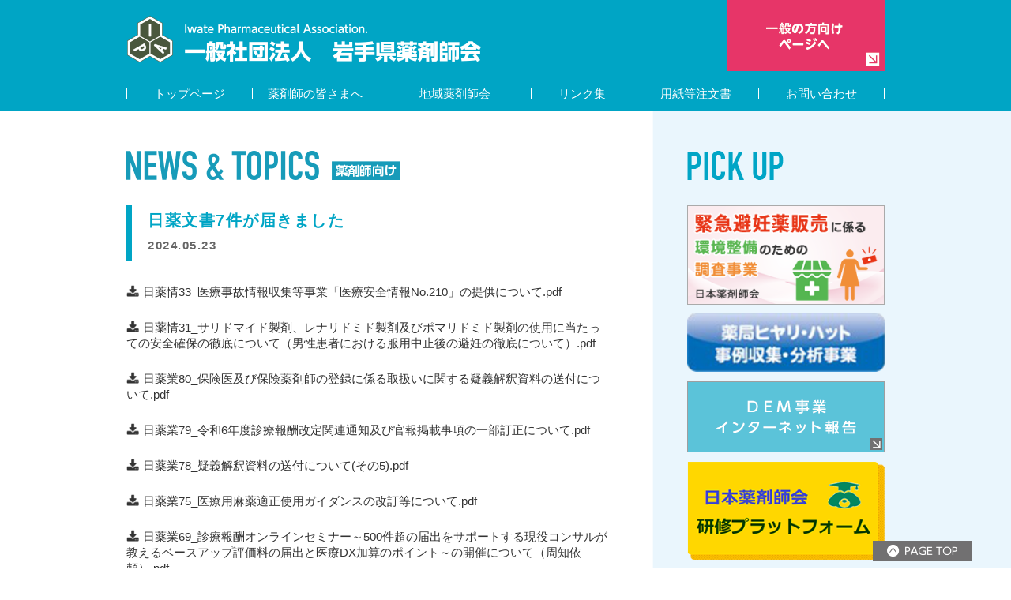

--- FILE ---
content_type: text/html; charset=UTF-8
request_url: https://www.iwayaku.or.jp/cat_yakuzaishi/cat_member/%E6%97%A5%E8%96%AC%E6%96%87%E6%9B%B87%E4%BB%B6%E3%81%8C%E5%B1%8A%E3%81%8D%E3%81%BE%E3%81%97%E3%81%9F-17/
body_size: 32542
content:
<!DOCTYPE HTML>
<html lang="ja">
<head>
<meta charset="UTF-8" />
<title>
日薬文書7件が届きました :: 一般社団法人 岩手県薬剤師会</title>
<meta name="description" content="岩手県薬剤師会は公益法人制度改革に基づき、平成25年4月1日から一般社団法人岩手県薬剤師会として活動を続けています。">
<meta name="Keywords" content="iwayaku,ipa,岩手県薬剤師会,岩薬,岩手県薬,イワヤク,いわやく">
<link rel="stylesheet" href="https://www.iwayaku.or.jp/wp/wp-content/themes/iwayaku/style.css" />
<script type="text/javascript" src="https://www.iwayaku.or.jp/wp/wp-content/themes/iwayaku/js/heightLine.js"></script>

<script type="text/javascript" src="http://code.jquery.com/jquery-1.9.1.min.js"></script>
<script type="text/javascript">
   $(function(){
      $("#navi li").hover(function(){
         $("ul",this).show();
      },
      function(){
         $("ul",this).hide();
      });
   });
</script>

<!-- jQuery library (served from Google) -->
<script src="http://ajax.googleapis.com/ajax/libs/jquery/1.8.2/jquery.min.js"></script>
<!-- bxSlider Javascript file -->
<script src="https://www.iwayaku.or.jp/wp/wp-content/themes/iwayaku/js/jquery.bxslider.min.js"></script>
<!-- bxSlider CSS file -->
<link href="https://www.iwayaku.or.jp/wp/wp-content/themes/iwayaku/css/jquery.bxslider.css" rel="stylesheet" />

<script type="text/javascript">
  $(document).ready(function(){
    
$('.bxslider').bxSlider({
	mode: 'fade',
	auto: false,
	speed: 1000,
	pause: 5000,
	pager: false
});
  });
</script>


<script type="text/javascript"
  src="http://maps.googleapis.com/maps/api/js?key=AIzaSyC0jrciGTLnva_UJYvmg9qbw8wbcHngG44&sensor=false">
</script>
<script type="text/javascript">
  function createMap() {
    var latlng = new google.maps.LatLng(39.696676, 141.148232);

    var mapOptions = {
      center: latlng,
      zoom: 17,
      mapTypeId: google.maps.MapTypeId.ROADMAP,
	  scrollwheel: false
    };
    var mapObj = new google.maps.Map(document.getElementById("map-canvas"),
        mapOptions);

    var marker = new google.maps.Marker({
        position: latlng,
        map: mapObj,
        title: "岩手県薬剤師会"
    });
  }
  window.addEventListener('load', createMap, false);
</script>

<!-- ポップアップ -->
<link href="https://www.iwayaku.or.jp/wp/wp-content/themes/iwayaku/css/lity.css" rel="stylesheet"/>
<script src="https://www.iwayaku.or.jp/wp/wp-content/themes/iwayaku/js/lity.js"></script>

<!-- アコーディオン -->
<script type="text/javascript">
$(function(){
    $(this).addClass('is-close');
    $(".acMenu dt").on("click", function() {
        $(this).next().slideToggle();
        if($(this).hasClass('is-close')) {
            $(this).removeClass('is-close').addClass('is-open');
        } else {
            $(this).removeClass('is-open').addClass('is-close');
        }
    });
});
</script>

<style>
h2 { color: #00a5c5; border-left: 7px solid #00a5c5; }
h3 { background-color: #00a5c5; }
.formBtn input[type="submit"] { background-color: #00a5c5; }
</style>

<meta name='robots' content='max-image-preview:large' />
	<style>img:is([sizes="auto" i], [sizes^="auto," i]) { contain-intrinsic-size: 3000px 1500px }</style>
	<script type="text/javascript">
/* <![CDATA[ */
window._wpemojiSettings = {"baseUrl":"https:\/\/s.w.org\/images\/core\/emoji\/15.0.3\/72x72\/","ext":".png","svgUrl":"https:\/\/s.w.org\/images\/core\/emoji\/15.0.3\/svg\/","svgExt":".svg","source":{"concatemoji":"https:\/\/www.iwayaku.or.jp\/wp\/wp-includes\/js\/wp-emoji-release.min.js?ver=6.7.1"}};
/*! This file is auto-generated */
!function(i,n){var o,s,e;function c(e){try{var t={supportTests:e,timestamp:(new Date).valueOf()};sessionStorage.setItem(o,JSON.stringify(t))}catch(e){}}function p(e,t,n){e.clearRect(0,0,e.canvas.width,e.canvas.height),e.fillText(t,0,0);var t=new Uint32Array(e.getImageData(0,0,e.canvas.width,e.canvas.height).data),r=(e.clearRect(0,0,e.canvas.width,e.canvas.height),e.fillText(n,0,0),new Uint32Array(e.getImageData(0,0,e.canvas.width,e.canvas.height).data));return t.every(function(e,t){return e===r[t]})}function u(e,t,n){switch(t){case"flag":return n(e,"\ud83c\udff3\ufe0f\u200d\u26a7\ufe0f","\ud83c\udff3\ufe0f\u200b\u26a7\ufe0f")?!1:!n(e,"\ud83c\uddfa\ud83c\uddf3","\ud83c\uddfa\u200b\ud83c\uddf3")&&!n(e,"\ud83c\udff4\udb40\udc67\udb40\udc62\udb40\udc65\udb40\udc6e\udb40\udc67\udb40\udc7f","\ud83c\udff4\u200b\udb40\udc67\u200b\udb40\udc62\u200b\udb40\udc65\u200b\udb40\udc6e\u200b\udb40\udc67\u200b\udb40\udc7f");case"emoji":return!n(e,"\ud83d\udc26\u200d\u2b1b","\ud83d\udc26\u200b\u2b1b")}return!1}function f(e,t,n){var r="undefined"!=typeof WorkerGlobalScope&&self instanceof WorkerGlobalScope?new OffscreenCanvas(300,150):i.createElement("canvas"),a=r.getContext("2d",{willReadFrequently:!0}),o=(a.textBaseline="top",a.font="600 32px Arial",{});return e.forEach(function(e){o[e]=t(a,e,n)}),o}function t(e){var t=i.createElement("script");t.src=e,t.defer=!0,i.head.appendChild(t)}"undefined"!=typeof Promise&&(o="wpEmojiSettingsSupports",s=["flag","emoji"],n.supports={everything:!0,everythingExceptFlag:!0},e=new Promise(function(e){i.addEventListener("DOMContentLoaded",e,{once:!0})}),new Promise(function(t){var n=function(){try{var e=JSON.parse(sessionStorage.getItem(o));if("object"==typeof e&&"number"==typeof e.timestamp&&(new Date).valueOf()<e.timestamp+604800&&"object"==typeof e.supportTests)return e.supportTests}catch(e){}return null}();if(!n){if("undefined"!=typeof Worker&&"undefined"!=typeof OffscreenCanvas&&"undefined"!=typeof URL&&URL.createObjectURL&&"undefined"!=typeof Blob)try{var e="postMessage("+f.toString()+"("+[JSON.stringify(s),u.toString(),p.toString()].join(",")+"));",r=new Blob([e],{type:"text/javascript"}),a=new Worker(URL.createObjectURL(r),{name:"wpTestEmojiSupports"});return void(a.onmessage=function(e){c(n=e.data),a.terminate(),t(n)})}catch(e){}c(n=f(s,u,p))}t(n)}).then(function(e){for(var t in e)n.supports[t]=e[t],n.supports.everything=n.supports.everything&&n.supports[t],"flag"!==t&&(n.supports.everythingExceptFlag=n.supports.everythingExceptFlag&&n.supports[t]);n.supports.everythingExceptFlag=n.supports.everythingExceptFlag&&!n.supports.flag,n.DOMReady=!1,n.readyCallback=function(){n.DOMReady=!0}}).then(function(){return e}).then(function(){var e;n.supports.everything||(n.readyCallback(),(e=n.source||{}).concatemoji?t(e.concatemoji):e.wpemoji&&e.twemoji&&(t(e.twemoji),t(e.wpemoji)))}))}((window,document),window._wpemojiSettings);
/* ]]> */
</script>
<style id='wp-emoji-styles-inline-css' type='text/css'>

	img.wp-smiley, img.emoji {
		display: inline !important;
		border: none !important;
		box-shadow: none !important;
		height: 1em !important;
		width: 1em !important;
		margin: 0 0.07em !important;
		vertical-align: -0.1em !important;
		background: none !important;
		padding: 0 !important;
	}
</style>
<link rel='stylesheet' id='wp-block-library-css' href='https://www.iwayaku.or.jp/wp/wp-includes/css/dist/block-library/style.min.css?ver=6.7.1' type='text/css' media='all' />
<style id='classic-theme-styles-inline-css' type='text/css'>
/*! This file is auto-generated */
.wp-block-button__link{color:#fff;background-color:#32373c;border-radius:9999px;box-shadow:none;text-decoration:none;padding:calc(.667em + 2px) calc(1.333em + 2px);font-size:1.125em}.wp-block-file__button{background:#32373c;color:#fff;text-decoration:none}
</style>
<style id='global-styles-inline-css' type='text/css'>
:root{--wp--preset--aspect-ratio--square: 1;--wp--preset--aspect-ratio--4-3: 4/3;--wp--preset--aspect-ratio--3-4: 3/4;--wp--preset--aspect-ratio--3-2: 3/2;--wp--preset--aspect-ratio--2-3: 2/3;--wp--preset--aspect-ratio--16-9: 16/9;--wp--preset--aspect-ratio--9-16: 9/16;--wp--preset--color--black: #000000;--wp--preset--color--cyan-bluish-gray: #abb8c3;--wp--preset--color--white: #ffffff;--wp--preset--color--pale-pink: #f78da7;--wp--preset--color--vivid-red: #cf2e2e;--wp--preset--color--luminous-vivid-orange: #ff6900;--wp--preset--color--luminous-vivid-amber: #fcb900;--wp--preset--color--light-green-cyan: #7bdcb5;--wp--preset--color--vivid-green-cyan: #00d084;--wp--preset--color--pale-cyan-blue: #8ed1fc;--wp--preset--color--vivid-cyan-blue: #0693e3;--wp--preset--color--vivid-purple: #9b51e0;--wp--preset--gradient--vivid-cyan-blue-to-vivid-purple: linear-gradient(135deg,rgba(6,147,227,1) 0%,rgb(155,81,224) 100%);--wp--preset--gradient--light-green-cyan-to-vivid-green-cyan: linear-gradient(135deg,rgb(122,220,180) 0%,rgb(0,208,130) 100%);--wp--preset--gradient--luminous-vivid-amber-to-luminous-vivid-orange: linear-gradient(135deg,rgba(252,185,0,1) 0%,rgba(255,105,0,1) 100%);--wp--preset--gradient--luminous-vivid-orange-to-vivid-red: linear-gradient(135deg,rgba(255,105,0,1) 0%,rgb(207,46,46) 100%);--wp--preset--gradient--very-light-gray-to-cyan-bluish-gray: linear-gradient(135deg,rgb(238,238,238) 0%,rgb(169,184,195) 100%);--wp--preset--gradient--cool-to-warm-spectrum: linear-gradient(135deg,rgb(74,234,220) 0%,rgb(151,120,209) 20%,rgb(207,42,186) 40%,rgb(238,44,130) 60%,rgb(251,105,98) 80%,rgb(254,248,76) 100%);--wp--preset--gradient--blush-light-purple: linear-gradient(135deg,rgb(255,206,236) 0%,rgb(152,150,240) 100%);--wp--preset--gradient--blush-bordeaux: linear-gradient(135deg,rgb(254,205,165) 0%,rgb(254,45,45) 50%,rgb(107,0,62) 100%);--wp--preset--gradient--luminous-dusk: linear-gradient(135deg,rgb(255,203,112) 0%,rgb(199,81,192) 50%,rgb(65,88,208) 100%);--wp--preset--gradient--pale-ocean: linear-gradient(135deg,rgb(255,245,203) 0%,rgb(182,227,212) 50%,rgb(51,167,181) 100%);--wp--preset--gradient--electric-grass: linear-gradient(135deg,rgb(202,248,128) 0%,rgb(113,206,126) 100%);--wp--preset--gradient--midnight: linear-gradient(135deg,rgb(2,3,129) 0%,rgb(40,116,252) 100%);--wp--preset--font-size--small: 13px;--wp--preset--font-size--medium: 20px;--wp--preset--font-size--large: 36px;--wp--preset--font-size--x-large: 42px;--wp--preset--spacing--20: 0.44rem;--wp--preset--spacing--30: 0.67rem;--wp--preset--spacing--40: 1rem;--wp--preset--spacing--50: 1.5rem;--wp--preset--spacing--60: 2.25rem;--wp--preset--spacing--70: 3.38rem;--wp--preset--spacing--80: 5.06rem;--wp--preset--shadow--natural: 6px 6px 9px rgba(0, 0, 0, 0.2);--wp--preset--shadow--deep: 12px 12px 50px rgba(0, 0, 0, 0.4);--wp--preset--shadow--sharp: 6px 6px 0px rgba(0, 0, 0, 0.2);--wp--preset--shadow--outlined: 6px 6px 0px -3px rgba(255, 255, 255, 1), 6px 6px rgba(0, 0, 0, 1);--wp--preset--shadow--crisp: 6px 6px 0px rgba(0, 0, 0, 1);}:where(.is-layout-flex){gap: 0.5em;}:where(.is-layout-grid){gap: 0.5em;}body .is-layout-flex{display: flex;}.is-layout-flex{flex-wrap: wrap;align-items: center;}.is-layout-flex > :is(*, div){margin: 0;}body .is-layout-grid{display: grid;}.is-layout-grid > :is(*, div){margin: 0;}:where(.wp-block-columns.is-layout-flex){gap: 2em;}:where(.wp-block-columns.is-layout-grid){gap: 2em;}:where(.wp-block-post-template.is-layout-flex){gap: 1.25em;}:where(.wp-block-post-template.is-layout-grid){gap: 1.25em;}.has-black-color{color: var(--wp--preset--color--black) !important;}.has-cyan-bluish-gray-color{color: var(--wp--preset--color--cyan-bluish-gray) !important;}.has-white-color{color: var(--wp--preset--color--white) !important;}.has-pale-pink-color{color: var(--wp--preset--color--pale-pink) !important;}.has-vivid-red-color{color: var(--wp--preset--color--vivid-red) !important;}.has-luminous-vivid-orange-color{color: var(--wp--preset--color--luminous-vivid-orange) !important;}.has-luminous-vivid-amber-color{color: var(--wp--preset--color--luminous-vivid-amber) !important;}.has-light-green-cyan-color{color: var(--wp--preset--color--light-green-cyan) !important;}.has-vivid-green-cyan-color{color: var(--wp--preset--color--vivid-green-cyan) !important;}.has-pale-cyan-blue-color{color: var(--wp--preset--color--pale-cyan-blue) !important;}.has-vivid-cyan-blue-color{color: var(--wp--preset--color--vivid-cyan-blue) !important;}.has-vivid-purple-color{color: var(--wp--preset--color--vivid-purple) !important;}.has-black-background-color{background-color: var(--wp--preset--color--black) !important;}.has-cyan-bluish-gray-background-color{background-color: var(--wp--preset--color--cyan-bluish-gray) !important;}.has-white-background-color{background-color: var(--wp--preset--color--white) !important;}.has-pale-pink-background-color{background-color: var(--wp--preset--color--pale-pink) !important;}.has-vivid-red-background-color{background-color: var(--wp--preset--color--vivid-red) !important;}.has-luminous-vivid-orange-background-color{background-color: var(--wp--preset--color--luminous-vivid-orange) !important;}.has-luminous-vivid-amber-background-color{background-color: var(--wp--preset--color--luminous-vivid-amber) !important;}.has-light-green-cyan-background-color{background-color: var(--wp--preset--color--light-green-cyan) !important;}.has-vivid-green-cyan-background-color{background-color: var(--wp--preset--color--vivid-green-cyan) !important;}.has-pale-cyan-blue-background-color{background-color: var(--wp--preset--color--pale-cyan-blue) !important;}.has-vivid-cyan-blue-background-color{background-color: var(--wp--preset--color--vivid-cyan-blue) !important;}.has-vivid-purple-background-color{background-color: var(--wp--preset--color--vivid-purple) !important;}.has-black-border-color{border-color: var(--wp--preset--color--black) !important;}.has-cyan-bluish-gray-border-color{border-color: var(--wp--preset--color--cyan-bluish-gray) !important;}.has-white-border-color{border-color: var(--wp--preset--color--white) !important;}.has-pale-pink-border-color{border-color: var(--wp--preset--color--pale-pink) !important;}.has-vivid-red-border-color{border-color: var(--wp--preset--color--vivid-red) !important;}.has-luminous-vivid-orange-border-color{border-color: var(--wp--preset--color--luminous-vivid-orange) !important;}.has-luminous-vivid-amber-border-color{border-color: var(--wp--preset--color--luminous-vivid-amber) !important;}.has-light-green-cyan-border-color{border-color: var(--wp--preset--color--light-green-cyan) !important;}.has-vivid-green-cyan-border-color{border-color: var(--wp--preset--color--vivid-green-cyan) !important;}.has-pale-cyan-blue-border-color{border-color: var(--wp--preset--color--pale-cyan-blue) !important;}.has-vivid-cyan-blue-border-color{border-color: var(--wp--preset--color--vivid-cyan-blue) !important;}.has-vivid-purple-border-color{border-color: var(--wp--preset--color--vivid-purple) !important;}.has-vivid-cyan-blue-to-vivid-purple-gradient-background{background: var(--wp--preset--gradient--vivid-cyan-blue-to-vivid-purple) !important;}.has-light-green-cyan-to-vivid-green-cyan-gradient-background{background: var(--wp--preset--gradient--light-green-cyan-to-vivid-green-cyan) !important;}.has-luminous-vivid-amber-to-luminous-vivid-orange-gradient-background{background: var(--wp--preset--gradient--luminous-vivid-amber-to-luminous-vivid-orange) !important;}.has-luminous-vivid-orange-to-vivid-red-gradient-background{background: var(--wp--preset--gradient--luminous-vivid-orange-to-vivid-red) !important;}.has-very-light-gray-to-cyan-bluish-gray-gradient-background{background: var(--wp--preset--gradient--very-light-gray-to-cyan-bluish-gray) !important;}.has-cool-to-warm-spectrum-gradient-background{background: var(--wp--preset--gradient--cool-to-warm-spectrum) !important;}.has-blush-light-purple-gradient-background{background: var(--wp--preset--gradient--blush-light-purple) !important;}.has-blush-bordeaux-gradient-background{background: var(--wp--preset--gradient--blush-bordeaux) !important;}.has-luminous-dusk-gradient-background{background: var(--wp--preset--gradient--luminous-dusk) !important;}.has-pale-ocean-gradient-background{background: var(--wp--preset--gradient--pale-ocean) !important;}.has-electric-grass-gradient-background{background: var(--wp--preset--gradient--electric-grass) !important;}.has-midnight-gradient-background{background: var(--wp--preset--gradient--midnight) !important;}.has-small-font-size{font-size: var(--wp--preset--font-size--small) !important;}.has-medium-font-size{font-size: var(--wp--preset--font-size--medium) !important;}.has-large-font-size{font-size: var(--wp--preset--font-size--large) !important;}.has-x-large-font-size{font-size: var(--wp--preset--font-size--x-large) !important;}
:where(.wp-block-post-template.is-layout-flex){gap: 1.25em;}:where(.wp-block-post-template.is-layout-grid){gap: 1.25em;}
:where(.wp-block-columns.is-layout-flex){gap: 2em;}:where(.wp-block-columns.is-layout-grid){gap: 2em;}
:root :where(.wp-block-pullquote){font-size: 1.5em;line-height: 1.6;}
</style>
<link rel="https://api.w.org/" href="https://www.iwayaku.or.jp/wp-json/" /><link rel="alternate" title="JSON" type="application/json" href="https://www.iwayaku.or.jp/wp-json/wp/v2/posts/20751" /><link rel="EditURI" type="application/rsd+xml" title="RSD" href="https://www.iwayaku.or.jp/wp/xmlrpc.php?rsd" />
<meta name="generator" content="WordPress 6.7.1" />
<link rel="canonical" href="https://www.iwayaku.or.jp/cat_yakuzaishi/cat_member/%e6%97%a5%e8%96%ac%e6%96%87%e6%9b%b87%e4%bb%b6%e3%81%8c%e5%b1%8a%e3%81%8d%e3%81%be%e3%81%97%e3%81%9f-17/" />
<link rel='shortlink' href='https://www.iwayaku.or.jp/?p=20751' />
<link rel="alternate" title="oEmbed (JSON)" type="application/json+oembed" href="https://www.iwayaku.or.jp/wp-json/oembed/1.0/embed?url=https%3A%2F%2Fwww.iwayaku.or.jp%2Fcat_yakuzaishi%2Fcat_member%2F%25e6%2597%25a5%25e8%2596%25ac%25e6%2596%2587%25e6%259b%25b87%25e4%25bb%25b6%25e3%2581%258c%25e5%25b1%258a%25e3%2581%258d%25e3%2581%25be%25e3%2581%2597%25e3%2581%259f-17%2F" />
<link rel="alternate" title="oEmbed (XML)" type="text/xml+oembed" href="https://www.iwayaku.or.jp/wp-json/oembed/1.0/embed?url=https%3A%2F%2Fwww.iwayaku.or.jp%2Fcat_yakuzaishi%2Fcat_member%2F%25e6%2597%25a5%25e8%2596%25ac%25e6%2596%2587%25e6%259b%25b87%25e4%25bb%25b6%25e3%2581%258c%25e5%25b1%258a%25e3%2581%258d%25e3%2581%25be%25e3%2581%2597%25e3%2581%259f-17%2F&#038;format=xml" />
<link rel="stylesheet" href="https://www.iwayaku.or.jp/wp/wp-content/plugins/frontend-user-admin/frontend-user-admin.css" type="text/css" media="screen" />
<style type="text/css">.recentcomments a{display:inline !important;padding:0 !important;margin:0 !important;}</style>
</head>

<body>
<div id="fb-root"></div>
<script>(function(d, s, id) {
  var js, fjs = d.getElementsByTagName(s)[0];
  if (d.getElementById(id)) return;
  js = d.createElement(s); js.id = id;
  js.src = "//connect.facebook.net/ja_JP/sdk.js#xfbml=1&version=v2.6&appId=629487980535283";
  fjs.parentNode.insertBefore(js, fjs);
}(document, 'script', 'facebook-jssdk'));</script>

	<article id="content">
		<section>
			<header class="h-yzs" style="display:block">
				<div class="hcase">
					<!-- <div class="fl"><h1><a class="bg_block" href="https://www.iwayaku.or.jp/index-yzs/">[岩手県薬剤師会]</a></h1></div>
          <div class="fr"><a href="https://www.iwayaku.or.jp/index-ippan/"><img src="https://www.iwayaku.or.jp/wp/wp-content/themes/iwayaku/images-yzs/header/btn_ippan.gif" alt=""></a></div> -->
          <div class="fl"><h1><a class="bg_block" href="https://www.iwayaku.or.jp/index-yzs/">[岩手県薬剤師会]</a></h1></div>
          <div class="fr">
            <!-- <a href="http://iwayaku.or.jp/oldsite/" target="_blank"><img src="https://www.iwayaku.or.jp/wp/wp-content/themes/iwayaku/images-yzs/header/btn_oldsite.gif" alt=""></a> -->
            <a href="https://www.iwayaku.or.jp/index-ippan/"><img src="https://www.iwayaku.or.jp/wp/wp-content/themes/iwayaku/images-yzs/header/btn_ippan.gif" alt=""></a>
          </div>
				</div>
				<div class="cb"></div>

				<!-- Navi -->
				<div class="hcase">
					<div class="navibar">
						<ul id="navi">
	<li><a href="http://www.iwayaku.or.jp/index-yzs/">トップページ</a></li>
	<li><a href="https://www.iwayaku.or.jp/toeveryone-yzs/">薬剤師の皆さまへ</a></li>
	<li style="width:193px;"><a href="https://www.iwayaku.or.jp/chiki-yzs/">地域薬剤師会</a></li>
	<li style="width:128px;"><a href="https://www.iwayaku.or.jp/link-yzs/">リンク集</a></li>
	<li><a href="https://www.iwayaku.or.jp/download-yzs/">用紙等注文書</a></li>
	<li><a href="https://www.iwayaku.or.jp/contact-yzs/">お問い合わせ</a></li>
</ul>
					</div>
				</div>
			</header>
		</section>
		<!-- TopContents -->
		<section id="topmainBox-yzs" class="box">
			<div class="case">
				<div class="topmainBox_l fl">

					<div class="mb30"><img src="https://www.iwayaku.or.jp/wp/wp-content/themes/iwayaku/images-yzs/top/mds_news_member.png" alt=""></div>

					<h2 class="single">日薬文書7件が届きました<br><span>2024.05.23</span></h2>
					<div class="mt30"></div>

										<div class="wpcontent"><h6><a href="https://www.iwayaku.or.jp/wp/wp-content/uploads/2024/05/20240521jou33.pdf" target="_blank" rel="noopener">日薬情33_医療事故情報収集等事業「医療安全情報No.210」の提供について.pdf</a></h6><p>&nbsp;</p><h6><a href="https://www.iwayaku.or.jp/wp/wp-content/uploads/2024/05/20240521jou31.pdf" target="_blank" rel="noopener">日薬情31_サリドマイド製剤、レナリドミド製剤及びポマリドミド製剤の使用に当たっての安全確保の徹底について（男性患者における服用中止後の避妊の徹底について）.pdf</a></h6><p>&nbsp;</p><h6><a href="https://www.iwayaku.or.jp/wp/wp-content/uploads/2024/05/20240521gyo80.pdf" target="_blank" rel="noopener">日薬業80_保険医及び保険薬剤師の登録に係る取扱いに関する疑義解釈資料の送付について.pdf</a></h6><p>&nbsp;</p><h6><a href="https://www.iwayaku.or.jp/wp/wp-content/uploads/2024/05/20240521gyo79.pdf" target="_blank" rel="noopener">日薬業79_令和6年度診療報酬改定関連通知及び官報掲載事項の一部訂正について.pdf</a></h6><p>&nbsp;</p><h6><a href="https://www.iwayaku.or.jp/wp/wp-content/uploads/2024/05/20240521gyo78.pdf" target="_blank" rel="noopener">日薬業78_疑義解釈資料の送付について(その5).pdf</a></h6><p>&nbsp;</p><h6><a href="https://www.iwayaku.or.jp/wp/wp-content/uploads/2024/05/20240517gyo75.pdf" target="_blank" rel="noopener">日薬業75_医療用麻薬適正使用ガイダンスの改訂等について.pdf</a></h6><p>&nbsp;</p><h6><a href="https://www.iwayaku.or.jp/wp/wp-content/uploads/2024/05/20240515gyo69.pdf" target="_blank" rel="noopener">日薬業69_診療報酬オンラインセミナー～500件超の届出をサポートする現役コンサルが教えるベースアップ評価料の届出と医療DX加算のポイント～の開催について（周知依頼）.pdf</a></h6></div>
					
				</div>

				<div class="topmainBox_r fr">
					<!-- サイドバー -->
<div class="mb30"><img src="https://www.iwayaku.or.jp/wp/wp-content/themes/iwayaku/images-yzs/top/mds_pickup_member.png" alt=""></div>

<div class="sideBnr">
	<ul>
		<li style="border:1px solid #aaa; line-height:0;"><a target="_blank" href="https://www.pharmacy-ec-trial.jp/"><img src="https://www.iwayaku.or.jp/wp/wp-content/themes/iwayaku/images-yzs/sidebar/bnr_side14.png" alt="緊急避妊薬販売に係る環境整備のための調査事業" width="100%"></a></li>
		<li><a target="_blank" href="https://www.yakkyoku-hiyari.jcqhc.or.jp/"><img src="https://www.iwayaku.or.jp/wp/wp-content/themes/iwayaku/images-yzs/sidebar/bnr_side13.png" alt="薬局ヒヤリハット事例収集・分析事業" width="100%"></a></li>
		<li><a href="https://www.iwayaku.or.jp/member/dem2026/"><img src="https://www.iwayaku.or.jp/wp/wp-content/themes/iwayaku/images-yzs/sidebar/bnr_side_dem.png" alt="ＤＥＭインターネット報告"></a></li>
		<li><a target="_blank" href="https://nichiyaku.manaable.com/signup/"><img src="https://www.iwayaku.or.jp/wp/wp-content/themes/iwayaku/images-yzs/sidebar/bnr_side15.png" alt="日本薬剤師会研修プラットフォーム新規登録ページ" width="100%"></a></li>
		<!-- <li><a href="https://www.iwayaku.or.jp/guidebook/"><img src="https://www.iwayaku.or.jp/wp/wp-content/themes/iwayaku/images/sidebar/bnr_side_member-guidebook.png" alt="薬剤師就職情報ガイドブック"></a></li> -->
		<li><a href="https://www.iwayaku.or.jp/topicslist-seminar/"><img src="https://www.iwayaku.or.jp/wp/wp-content/themes/iwayaku/images/sidebar/bnr_side00.png" alt=""></a></li>
		<li><a href="https://www.iwayaku.or.jp/topicslist-mem-school/"><img src="https://www.iwayaku.or.jp/wp/wp-content/themes/iwayaku/images-yzs/sidebar/bnr_side_member02_2.png" alt="学校薬剤師"></a></li>
		<!-- <li><a href="http://www.nichiyaku.or.jp/activities/support/index.html" target="_brank"><img src="https://www.iwayaku.or.jp/wp/wp-content/themes/iwayaku/images/sidebar/bnr_side08.png" alt=""></a></li> -->
		<li><a href="https://www.iwayaku.or.jp/kenko-support/"><img src="http://www.iwayaku.or.jp/wp/wp-content/uploads/2021/01/bnr_side12.png" alt="健康サポート薬局"></a></li>
		<li><a href="https://www.iwayaku.or.jp/chiiki-renkei/"><img src="https://www.iwayaku.or.jp/wp/wp-content/themes/iwayaku/images-yzs/sidebar/bnr_side_member05.png" alt="地域連携ツール"></a></li>
		<!-- <li><a href="https://www.iwayaku.or.jp/lifesupport/"><img src="https://www.iwayaku.or.jp/wp/wp-content/themes/iwayaku/images/sidebar/bnr_side01.png" alt="ライフサポート"></a></li> -->
		<li><a href="https://www.iwayaku.or.jp/gatekeeper/"><img src="https://www.iwayaku.or.jp/wp/wp-content/themes/iwayaku/images/sidebar/bnr_side02.png" alt="ゲートキーパー"></a></li>
		<li><a href="https://www.iwayaku.or.jp/chusyabari-yzs/"><img src="https://www.iwayaku.or.jp/wp/wp-content/themes/iwayaku/images/sidebar/bnr_chusyabari.png" alt="注射針回収事業"></a></li>
		<li><a href="https://www.iwayaku.or.jp/toeveryone-02/"><img src="https://www.iwayaku.or.jp/wp/wp-content/themes/iwayaku/images/sidebar/bnr_side03_2025.png" alt="お薬手帳"></a></li>
		<li><a href="https://www.iwayaku.or.jp/toeveryone-04/"><img src="https://www.iwayaku.or.jp/wp/wp-content/themes/iwayaku/images/sidebar/bnr_side04.png" alt="薬物乱用防止"></a></li>
		<li><a href="https://www.iwayaku.or.jp/work/"><img src="https://www.iwayaku.or.jp/wp/wp-content/themes/iwayaku/images/sidebar/bnr_side05.png" alt="薬剤師になりませんか？"></a></li>
		<li><a href="https://www.iwayaku.or.jp/caremaneger/"><img src="https://www.iwayaku.or.jp/wp/wp-content/themes/iwayaku/images/sidebar/bnr_side07.png" alt="介護支援"></a></li>
		<!-- <li><a href="https://www.iwayaku.or.jp/ukkaridoping/"><img src="https://www.iwayaku.or.jp/wp/wp-content/themes/iwayaku/images/sidebar/bnr_side06.png" alt="うっかりドーピング"></a></li> -->
		<li><a href="https://www.iwayaku.or.jp/stopdoping/"><img src="http://www.iwayaku.or.jp/wp/wp-content/uploads/2021/01/bnr_side13.png" alt="アンチドーピング"></a></li>
		<li><a href="https://www.iwayaku.or.jp/research-ethics-review/"><img src="https://www.iwayaku.or.jp/wp/wp-content/themes/iwayaku/images-yzs/sidebar/bnr_side12.png" alt="臨床研究倫理審査の申請"></a></li>
		<li><a target="_blank" href="http://www.iwayaku-kensa.jp/"><img src="https://www.iwayaku.or.jp/wp/wp-content/themes/iwayaku/images/sidebar/bnr_kensa.png" alt="検査センター"></a></li>
		<!-- <li><a href="https://www.iwayaku.or.jp/eco3r/"><img src="https://www.iwayaku.or.jp/wp/wp-content/themes/iwayaku/images/sidebar/bnr_side11.png" alt="地球環境問題"></a></li> -->
		<li>
			<div class="mt30"><img src="https://www.iwayaku.or.jp/wp/wp-content/themes/iwayaku/images/sidebar/mds_facebook.gif" alt=""></div>
			<div class="fb-page" data-href="https://www.facebook.com/iwayaku/" data-tabs="timeline" data-width="250" data-height="400" data-small-header="true" data-adapt-container-width="false" data-hide-cover="true" data-show-facepile="false"><blockquote cite="https://www.facebook.com/iwayaku/" class="fb-xfbml-parse-ignore"><a href="https://www.facebook.com/iwayaku/">一般社団法人　岩手県薬剤師会</a></blockquote></div>
		</li>
	</ul>
</div>
				</div>
				<div class="cb"></div>
			</div>
		</section>

	</article> 

	<div class="cb"></div>

	<div class="pagetopBox"><a id="pageTop" href="#"><img src="https://www.iwayaku.or.jp/wp/wp-content/themes/iwayaku/images-yzs/footer/btn_pagetop.gif" alt=""></a></div>

	<footer class="f-yzs">
	    <div class="case">
			<div class="b4cols">
				<!-- 1列目 -->
				<div class="b4col">
					<ul>
						<li class="f-yzs"><a href="https://www.iwayaku.or.jp/login/">会員ログイン</a></li>
					</ul>
					<ul class="mt50">
						<li class="f-yzs"><a href="https://www.iwayaku.or.jp/toeveryone-yzs/">薬剤師の皆さまへ</a></li>
						<li>・<a href="https://www.iwayaku.or.jp/guidance-yzs/">入会のご案内</a></li>
						<li>・<a href="https://www.iwayaku.or.jp/toeveryone-yzs/">求人情報</a></li>
					</ul>
					<!-- <ul class="mt50">
						<li class="f-yzs"><a href="https://www.iwayaku.or.jp/lifesupport/">健康ライフサポート薬局</a></li>
					</ul> -->
					<ul class="mt50">
						<li class="f-yzs"><a href="https://www.iwayaku.or.jp/gatekeeper/">ゲートキーパー</a></li>
					</ul>
				</div>

				<!-- 2列目 -->
				<div class="b4col">
					<ul>
						<li class="f-yzs"><a href="https://www.iwayaku.or.jp/holiday/">当番薬局検索</a></li>
					</ul>
					<ul class="mt50">
						<li class="f-yzs"><a href="https://www.iwayaku.or.jp/chiki-yzs/">地域薬剤師会</a></li>
						<li>・<a href="https://www.iwayaku.or.jp/chiki-yzs/">地域薬剤師会 会長リスト</a></li>
						<li>&ensp;</li>
					</ul>
					<ul class="mt50">
						<li class="f-yzs"><a href="https://www.iwayaku.or.jp/contact-yzs/">お問い合わせ</a></li>
					</ul>
				</div>

				<!-- 3列目 -->
				<div class="b4col">
					<ul>
						<li class="f-yzs"><a href="https://www.iwayaku.or.jp/link-yzs/">リンク集</a></li>
						<li>・<a href="http://www.mhlw.go.jp/" target="_blank">厚生労働省</a></li>
						<li>・<a href="https://www.iryou.teikyouseido.mhlw.go.jp/znk-web/juminkanja/S2300/initialize" target="_blank">医療情報ネット（ナビイ）</a></li>
						<li>・<a href="http://www.iwayaku-kensa.jp/" target="_blank">岩手県薬剤師会検査センター</a></li>
						<li>・<a href="http://www.jpec.or.jp/" target="_blank">日本薬剤師研修センター</a></li>
						<li>&ensp;</li>
						<li>&ensp;</li>
					</ul>
				</div>

				<div class="b4col">
					<ul>
						<li class="f-yzs"><a href="https://www.iwayaku.or.jp/download-yzs/">用紙等ダウンロード･注文書</a></li>
                    	<li>・社保　請求書</li>
                    	<li>・国保　請求書</li>
                    	<li>・国保　総括表</li>
                    	<li>・乳幼児等送付書</li>
                    	<li>・後期I高齢者　請求書</li>
                    	<li>・後期高齢者　総括票</li>
                    	<li>・薬歴管理簿（薬歴カード）</li>
                        <li>・病院等向けお薬手帳のみの注文書</li>
                        <li>・レセプト用紙等　注文書</li>
						<li>・お薬手帳用シール</li>
					</ul>
				</div>
			</div>
	    </div>
	</footer>
	<div class="footeraddress-yzs">一般社団法人  岩手県薬剤師会　　〒020-0876　岩手県盛岡市馬場町3番12号　Tel.019-622-2467 ／ Fax019-653-2273</div>
   	<div class="copyright"><p>Copyright <i class="fa fa-copyright"></i> Established in 2016 Iwate Pharmaceutical Association. All Rights Reserved.</p></div>

	

<script type="text/javascript">
$(function() {
	var topBtn = $('#pageTop');
	topBtn.hide();
	$(window).scroll(function () {
		if ($(this).scrollTop() > 100) {
			topBtn.fadeIn();
		} else {
			topBtn.fadeOut();
		}
	});
    topBtn.click(function () {
		$('body,html').animate({
			scrollTop: 0
		}, 1000);
		return false;
    });
});
</script>


</body>
</html>

--- FILE ---
content_type: text/css
request_url: https://www.iwayaku.or.jp/wp/wp-content/themes/iwayaku/style.css
body_size: 230
content:
/*
Theme Name: Iwayaku PC
Author: the candid web create
Version: 1.0
*/

@charset "utf-8";

@import url("css/reset.css");
@import url("css/content_o.css");
@import url("css/base.css?20200525");
@import url("css/font-awesome.css");

--- FILE ---
content_type: text/css
request_url: https://www.iwayaku.or.jp/wp/wp-content/plugins/frontend-user-admin/frontend-user-admin.css
body_size: 2674
content:
@charset "utf-8";

.frontend-user-admin-login						{ padding:10px; margin:-10px auto; }
.frontend-user-admin-login div.error			{ border:1px solid #FF0000; color:#FF0000; background:#FFCCCC;
												  padding:5px; margin:5px auto; }
.frontend-user-admin-login div.message			{ border:1px solid #0000FF; color:#0000FF; background:#CCCCFF;
												  padding:5px; margin:5px auto; }
.frontend-user-admin-login div.error p,
.frontend-user-admin-login div.message p		{ margin:0 !important; }
.frontend-user-admin-login .input				{ border:1px solid #CCCCCC; padding:8px 5px; width:120px; }
.frontend-user-admin-login .textarea			{ border:1px solid #CCCCCC; padding:3px 5px; width:300px; height:100px; }
.frontend-user-admin-login .select				{ border:1px solid #CCCCCC; padding:3px 0px; }
.frontend-user-admin-login .submit				{ padding:3px 5px; }
.frontend-user-admin-login #user_login			{ ime-mode:disabled; }
.frontend-user-admin-login #ms_domain,
.frontend-user-admin-login #user_email,
.frontend-user-admin-login .user_email,
.frontend-user-admin-login #user_url			{ width:240px; ime-mode:disabled; }
.frontend-user-admin-login .form-table th		{ width:150px; text-align:right; }
.frontend-user-admin-login .form-table td		{ padding:5px; text-align:left; }
.frontend-user-admin-login .form-table .imedisabled { ime-mode: disabled; }
.frontend-user-admin-login .error_attribute		{ background:#FFCCCC; }
.frontend-user-admin-login .required			{ color:#CC0000; }
.frontend-user-admin-login .thumbnail			{ vertical-align:middle; margin:5px 0; }
.frontend-user-admin-user-attribute-comment		{ color:#666666; }

.frontend-user-admin-widget-login				{ }
.frontend-user-admin-widget-login .input		{ border:1px solid #CCCCCC; padding:8px 5px; width:120px; }

.frontend-user-admin-login-sp dd				{ margin-bottom: 0.8em !important; }
#wp-admin-bar-user-info .avatar					{ width:64px; }

#pass-strength-result							{ border:1px solid; margin:12px 5px 5px 1px; padding:3px 5px;
												  text-align:center; width:200px; }
#pass-strength-result							{ background-color: #eee; border-color: #ddd !important; }
#pass-strength-result.bad						{ background-color: #ffb78c; border-color: #ff853c !important; }
#pass-strength-result.good						{ background-color: #ffec8b; border-color: #fc0 !important; }
#pass-strength-result.short						{ background-color: #ffa0a0; border-color: #f04040 !important; }
#pass-strength-result.strong					{ background-color: #c3ff88; border-color: #8dff1c !important; }

::-webkit-input-placeholder						{ color: #CCC; }
:-moz-placeholder								{ color: #CCC; }
::-moz-placeholder								{ color: #CCC; }
:-ms-input-placeholder							{ color: #AAA; }

--- FILE ---
content_type: text/css
request_url: https://www.iwayaku.or.jp/wp/wp-content/themes/iwayaku/css/content_o.css
body_size: 19172
content:
/* kw */



/*	Last updated date 19:17 2011/02/21	*/


#bodyBg {
	font-size: 120%;
}
#main .contentsBox .contentsBoxTitle h3 {
	font-size: 120%;
}



/*	Last updated date 14:42 2011/01/18	*/

/*==================== Footer 3 Column ====================*/
#footer #footerContent {
	width: 920px;
}
#footer #footerContent ul {
	margin-left: 10px;
}
#footerInner {
	padding: 20px 0 0;
}
#footer #footerContent #seoText {
	padding-left: 10px;
}
#footer #footerContent address {
	padding-left: 10px;
}


.footer_flame {
	background-color: #FFFFFF;
	background-repeat: no-repeat;
	background-position: center top;
	background-image: url("/images_g/footer_bg01.jpg");
	line-height: 160%;
	margin-bottom: 14px;
	padding-bottom: 15px;
	color: #333333;
}
.footer_box01, .footer_box02 {
	width: 307px;
}
.footer_box03 {
	width: 306px;
}
.footer_inner {
	margin:17px 10px 0;
}
.footer_flame strong{
	color: #74B51D;
	font-weight: bold;
}




/* kw */
/*	Last updated date 15:50 2011/01/07	*/
/*==================== GmapIcon ====================*/
/*
small a{
background:url(/images_g/mapicon_g.jpg) no-repeat;
display:block;
padding-left:18px;
margin-top: 3px;
width:120px;
}
small a:hover{
color: #3C63FF !important;
display:block;
padding-left:18px;
margin-top: 3px;
width:120px;
}
*/

/*==================== Link hover ====================*/
.topNavi001 {
	width:203px;
	height:200px;
	padding:3px;
	border:1px solid #CCCCCC;
	position:relative;
	background:url(/images_g/top_contents_bg001.jpg) no-repeat;
}
.topNavi002 {
	width:203px;
	height:200px;
	padding:3px;
	border:1px solid #CCCCCC;
	position:relative;
	background:url(/images_g/top_contents_bg002.jpg) no-repeat;
}
.topNavi003 {
	width:202px;
	height:200px;
	padding:3px;
	border:1px solid #CCCCCC;
	position:relative;
	background:url(/images_g/top_contents_bg003.jpg) no-repeat;
}
.topNavi004 {
	width:203px;
	height:200px;
	padding:3px;
	border:1px solid #CCCCCC;
	position:relative;
	background:url(/images_g/top_contents_bg004.jpg) no-repeat;
}
.topNavi005 {
	width:203px;
	height:200px;
	padding:3px;
	border:1px solid #CCCCCC;
	position:relative;
	background:url(/images_g/top_contents_bg005.jpg) no-repeat;
}
.topNavi006 {
	width:202px;
	height:200px;
	padding:3px;
	border:1px solid #CCCCCC;
	position:relative;
	background:url(/images_g/top_contents_bg006.jpg) no-repeat;
}
.topNavi007 {
	width:203px;
	height:200px;
	padding:3px;
	border:1px solid #CCCCCC;
	position:relative;
	background:url(/images_g/top_contents_bg007.jpg) no-repeat;
}
.topNavi008 {
	width:203px;
	height:200px;
	padding:3px;
	border:1px solid #CCCCCC;
	position:relative;
	background:url(/images_g/top_contents_bg008.jpg) no-repeat;
}
.topNavi009 {
	width:202px;
	height:200px;
	padding:3px;
	border:1px solid #CCCCCC;
	position:relative;
	background:url(/images_g/top_contents_bg009.jpg) no-repeat;
}

.topNavi_title {
	height:32px;
	width:200px;
}

.topNavi_bt {
	height:25px;
	width:180px;
	position:absolute;
	bottom:3px;
	right:3px;
}
.topNavi_bt a:hover {
	opacity:0.6;
	filter: alpha(opacity=60);
	-ms-filter: "alpha( opacity=60 )";
}



/*==================== table ====================*/
.table001 {
	border-bottom:1px solid #FFFFFF;
}
.td_left {
	padding:5px;
	background:#CCCCCC;
	border-left: 1px solid #FFFFFF;
}
.td_right {
	padding:5px;
	background:#DDDDDD;
	border-left: 1px solid #FFFFFF;
}






/*==================== Link hover ====================*/
.logo:hover img{
opacity:1.0;
}
article#content a:hover img {
	opacity: .8; /* Standard: FF gt 1.5, Opera, Safari */
	filter: alpha(opacity=80); /* IE lt 8 */
	-ms-filter: "alpha(opacity=80)"; /* IE 8 */
	-khtml-opacity: .8; /* Safari 1.x */
	-moz-opacity: .8; /* FF lt 1.5, Netscape */
}
a:focus { outline:none;}



/*==================== side_access ====================*/
.side_access_box001 {
	width:220px;
	border:1px solid #88C953;
	background:url(side_access.jpg) no-repeat left top;
}
.side_access_inner001 {
	padding-top:250px;
	padding-left:12px;
	font-size:12px;
	line-height:1.4em;
	padding-bottom:10px;
}
.access_form_img {
	margin-top:44px;
}
.access_info_img {
	margin-top:3px;
}


/*==================== list ====================*/
/**************/
/* ul＆li */
/**************/
.box02Textarea ul {
	list-style:none;
}
.li_arrow01 li{
	list-style:none;
	background:url(/images_g/li_arrow.gif) no-repeat 0 7px;
	padding:3px 0px 3px 15px;
}
.li_arrow02 li{
	list-style:none;
	background:url(/images_g/li_arrow2.gif) no-repeat 0 7px;
	padding:3px 0px 3px 15px;
}



/*==================== googlemapに枠をつける ====================*/
/*iframeタグにClassを指定*/
.frmgmap {
	border:1px solid #CCC;
	padding:1px;
}
.photo_table {
	border-spacing:5px 0px;
	margin-bottom:5px;
}



/*==================== エントリータイトル ====================*/
.e_title_outline{
	height:35px;
	margin-bottom:5px;
	background:url(/images_g/entry_title.jpg) no-repeat;
	padding:6px 0px 0px 8px;
	font-size: 105%;
}

/*==================== フロート ====================*/
/**************/
/* float:left */
/**************/
.fl{
	float:left;
}

/***************/
/* float:right */
/***************/
.fr{
	float:right;
}

/*==================== パディング解除 ====================*/
/*****************/
/* padding clear */
/*****************/
.pdcl {
	padding: 0px 0px;
}


/*==================== Hover ====================*/
/*********/
/* hover */
/*********/
a:hover .hov00{
	opacity:0.0;
	filter: alpha(opacity=00);
	-ms-filter: "alpha( opacity=00 )";
}
a:hover .hov60{
	opacity:0.6;
	filter: alpha(opacity=60);
	-ms-filter: "alpha( opacity=60 )";
}
a:hover .hov80{
	opacity:0.8;
	filter: alpha(opacity=80);
	-ms-filter: "alpha( opacity=80 )";
}
a:hover .hov100{
	opacity:0.8;
	filter: alpha(opacity=100);
	-ms-filter: "alpha( opacity=100 )";
}


/*==================== opacity ====================*/
/*********/
/* opacity */
/*********/
.opa00{
	opacity:0.0;
	filter: alpha(opacity=00);
	-ms-filter: "alpha( opacity=00 )";
}
.opa60{
	opacity:0.6;
	filter: alpha(opacity=60);
	-ms-filter: "alpha( opacity=60 )";
}
.opa80{
	opacity:0.8;
	filter: alpha(opacity=80);
	-ms-filter: "alpha( opacity=80 )";
}


/*==================== imgタグの無駄なボーダーを解除 ====================*/
.imgcl{
	border:0 !important;
	vertical-align:top !important;
}


/*==================== 写真に枠を入れる ====================*/
.frm{
	padding:3px;
	border:1px solid #E0E0E0;
}


/*==================== 枠線 ====================*/
/************/
/*　border　*/
/************/
.tbb{
	padding-left:5px;
	border-left:1px solid #CCCCCC;
	border-bottom:1px solid #CCCCCC;
}





/*==================== 枠線 ====================*/
/************/
/*　border　*/
/************/
.b_sol { 
	border:1px solid #CCCCCC;

}
.b_dot { 
	border:1px dotted #CCCCCC;
}
.b_das { 
	border:1px dashed #CCCCCC;
}


/*==================== 区切り線 ====================*/
/*******************/
/*　border bottom　*/
/*******************/
.bb_sol { 
	border-bottom:1px solid #CCCCCC;
	line-height: 0px;
	font-size:0px;
}
.bb_dot { 
	border-bottom:1px dotted #CCCCCC;
	line-height: 0px;
	font-size:0px;
}
.bb_das { 
	border-bottom:1px dashed #CCCCCC;
	line-height: 0px;
	font-size:0px;
}


/*==================== 区切り線 ====================*/
/****************************/
/*　border bottom + margin　*/
/****************************/
.bb_sol05 {
	margin-top:5px;
	margin-bottom:5px;
	border-bottom:1px solid #CCCCCC;
	line-height: 0px;
	font-size:0px;
}
.bb_sol10 {
	margin-top:10px;
	margin-bottom:10px;
	border-bottom:1px solid #CCCCCC;
	line-height: 0px;
}
.bb_sol20 {
	margin-top:20px;
	margin-bottom:20px;
	border-bottom:1px solid #CCCCCC;
	line-height: 0px;
	font-size:0px;
}
.bb_sol30 {
	margin-top:30px;
	margin-bottom:30px;
	border-bottom:1px solid #CCCCCC;
	line-height: 0px;
	font-size:0px;
}
/****************************/
.bb_dot05 {
	margin-top:5px;
	margin-bottom:5px;
	border-bottom:1px dotted #CCCCCC;
	line-height: 0px;
	font-size:0px;
}
.bb_dot10 {
	margin-top:10px;
	margin-bottom:10px;
	border-bottom:1px solid #CCCCCC;
	line-height: 0px;
}
.bb_dot20 {
	margin-top:20px;
	margin-bottom:20px;
	border-bottom:1px dotted #CCCCCC;
	line-height: 0px;
	font-size:0px;
}
.bb_dot30 {
	margin-top:30px;
	margin-bottom:30px;
	border-bottom:1px dotted #CCCCCC;
	line-height: 0px;
	font-size:0px;
}
/****************************/
.bb_das05 { 
	margin-top:5px;
	margin-bottom:5px;
	border-bottom:1px dashed #CCCCCC;
	line-height: 0px;
	font-size:0px;
}
.bb_das10 { 
	margin-top:10px;
	margin-bottom:10px;
	border-bottom:1px dashed #CCCCCC;
	line-height: 0px;
	font-size:0px;
}
.bb_das20 { 
	margin-top:20px;
	margin-bottom:20px;
	border-bottom:1px dashed #CCCCCC;
	line-height: 0px;
	}
.bb_das30 { 
	margin-top:30px;
	margin-bottom:30px;
	border-bottom:1px dashed #CCCCCC;
	line-height: 0px;
	font-size:0px;
}


/*==================== 下マージン ====================*/
/*******************/
/*　margin-bottom　*/
/*******************/
.mb01 { 
	margin-bottom:1px;
}
.mb02 { 
	margin-bottom:2px;
}
.mb03 { 
	margin-bottom:3px;
}
.mb04 { 
	margin-bottom:4px;
}
.mb05 { 
	margin-bottom:5px;
}
.mb06 { 
	margin-bottom:6px;
}
.mb07 { 
	margin-bottom:7px;
}
.mb08 { 
	margin-bottom:8px;
}
.mb09 { 
	margin-bottom:9px;
}
.mb10 { 
	margin-bottom:10px;
}
.mb15 { 
	margin-bottom:15px;
}
.mb20 { 
	margin-bottom:20px;
}
.mb25 { 
	margin-bottom:25px;
}
.mb30 { 
	margin-bottom:30px;
}
.mb40 { 
	margin-bottom:40px;
}

/*==================== 上マージン ====================*/
/*******************/
/*　 margin-top　　*/
/*******************/
.mt01 { 
	margin-top:1px;
}
.mt02 { 
	margin-top:2px;
}
.mt03 { 
	margin-top:3px;
}
.mt04 { 
	margin-top:4px;
}
.mt05 { 
	margin-top:5px;
}
.mt06 { 
	margin-top:6px;
}
.mt07 { 
	margin-top:7px;
}
.mt08 { 
	margin-top:8px;
}
.mt09 { 
	margin-top:9px;
}
.mt10 { 
	margin-top:10px;
}
.mt15 { 
	margin-top:15px;
}
.mt20 { 
	margin-top:20px;
}
.mt25 { 
	margin-top:25px;
}
.mt30 { 
	margin-top:30px;
}
.mt40 { 
	margin-top:40px;
}
.mt50 { 
	margin-top:50px;
}


/*==================== 左マージン ====================*/
/*****************/
/*　margin-left　*/
/*****************/
.ml01 { 
	margin-left:1px;
}
.ml02 { 
	margin-left:2px;
}
.ml03 { 
	margin-left:3px;
}
.ml04 { 
	margin-left:4px;
}
.ml05 { 
	margin-left:5px;
}
.ml06 { 
	margin-left:6px;
}
.ml07 { 
	margin-left:7px;
}
.ml08 { 
	margin-left:8px;
}
.ml09 { 
	margin-left:9px;
}
.ml10 { 
	margin-left:10px;
}
.ml15 { 
	margin-left:15px;
}
.ml20 { 
	margin-left:20px;
}
.ml25 { 
	margin-left:25px;
}
.ml30 { 
	margin-left:30px;
}


/*==================== 右マージン ====================*/
/*****************/
/*　margin-right　*/
/*****************/
.mr01 { 
	margin-right:1px;
}
.mr02 { 
	margin-right:2px;
}
.mr03 { 
	margin-right:3px;
}
.mr04 { 
	margin-right:4px;
}
.mr05 { 
	margin-right:5px;
}
.mr06 { 
	margin-right:6px;
}
.mr07 { 
	margin-right:7px;
}
.mr08 { 
	margin-right:8px;
}
.mr09 { 
	margin-right:9px;
}
.mr10 { 
	margin-right:10px;
}
.mr15 { 
	margin-right:15px;
}
.mr18 { 
	margin-right:18px;
}
.mr20 { 
	margin-right:20px;
}
.mr25 { 
	margin-right:25px;
}
.mr30 { 
	margin-right:30px;
}


/*==================== フロート解除 ====================*/
/**************/
/* clear:both */
/**************/
.cb{
	clear:both;
	line-height: 0px;
	font-size:0px;
}


/*==================== テキスト位置 ====================*/
/************/
/* text-align */
/************/
.tac{
	text-align:center !important;
}
.tal{
	text-align:left;
}
.tar{
	text-align:right;
}

/*==================== width指定 ====================*/
/***********/
/* width 640 */
/***********/
.w640{
	width:640px;
	text-align:left;
}

/***********/
/* width 520 */
/***********/
.w520{
	width:520px;
	text-align:left;
}

/***********/
/* width 500 */
/***********/
.w500{
	width:500px;
	text-align:left;
}

/***********/
/* width 490 */
/***********/
.w490{
	width:490px;
	text-align:left;
}


/*==================== コンテンツ幅520px時　4列 ====================*/
/**********/
/* row 4 */
/**********/
.row4A{
	width:123px;
	margin-right:6px;
	float:left;
}
.row4B{
	width:123px;
	margin-right:6px;
	float:left;
}
.row4C{
	width:123px;
	margin-right:6px;
	float:left;
}
.row4D{
	width:123px;
	float:left;
}


/*==================== コンテンツ幅520px時　3列 ====================*/
/**********/
/* row 03 */
/**********/
.row3A{
	width:168px;
	margin-right:3px;
	float:left;
}
.row3B{
	width:168px;
	margin-right:3px;
	float:left;
}
.row3C{
	width:168px;
	float:left;
}


/*==================== コンテンツ幅520px時　2列 ====================*/
/**********/
/* row 02 */
/**********/
.row2A{
	width:252px;
	margin-right:6px;
	float:left;
}
.row2B{
	width:252px;
	float:left;
}


/*==================== 文字サイズ ====================*/
/*******************/
/*　　Font Size　　*/
/*******************/
.fs80{
	font-size:80%;
}
.fs90{
	font-size:90%;
}
.fs100{
	font-size:100%;
}
.fs120{
	font-size:120%;
}
.fs140{
	font-size:140%;
}


/*==================== 基本文字色 ====================*/
/**************/
/*　　span　　*/
/**************/
.sp000{
	color:#FFFFFF;
}
.sp000b{
	color:#FFFFFF;
	font-weight:bold;
}
.sp001{
	color:#990000;
}
.sp001b{
	color:#990000;
	font-weight:bold;
}
.sp002{
	color:#000066;
}
.sp002b{
	color:#666666;
	font-weight:bold;
}
.sp003{
	color:#666666;
}
.sp003b{
	color:#FF6600;
	font-weight:bold;
}
.sp004{
	color:#333333;
}
.sp004b{
	color:#333333;
	font-weight:bold;
}
.sp005{
	color:#000000;
}
.sp005b{
	color:#000000;
	font-weight:bold;
}
.sp006{
	color:#81BCED;
}
.sp006b{
	color:#81BCED;
	font-weight:bold;
}
.sp007{
	color:#115E37;
}
.sp007b{
	color:#115E37;
	font-weight:bold;
}
.sp008{
	color:#E87604;
}
.sp008b{
	color:#E87604;
	font-weight:bold;
}
.sp009{
	color:#F9679F;
}
.sp009b{
	color:#F9679F;
	font-weight:bold;
}


/*================ リンク画像リセット ================*/
.bg_block {
	background-repeat: no-repeat;
    display: block;
    text-indent: -5000px;
}

/*==================== リンク色 ====================*/
/**************/
/* Link Color */
/**************/
a:link.link001{
	color: #339966;
	text-decoration: none;
}
a:visited.link001{
	text-decoration: none;
	color: #339966;
}
a:hover.link001{
	text-decoration: underline;
	color: #339966;
}
a:active.link001{
	text-decoration: none;
	color: #339966;
}



/*　dtable　*/
.dtable{
background-color:#CCCCCC;
}
.dtable td{
padding:10px;
background-color:#F3F3F3;
}


/* add */
.inquiry_banner {
margin-left: 20px;
}
.navTypeBlog .inquiry_banner {
margin-left: 0px;
}
iframe {
border: #ccc 1px solid;
}
.wrap00 {
clear: both;
margin: 0 0 20px 0;
}
.wrap00 h4 {
background: url(/style/02/images/h4_bg.jpg) no-repeat 0 0;
width: 640px;
height: 23px;
padding: 8px 0 5px 60px;
}
.wrap00 h5 {
margin-bottom: 5px;
}
.wrap00 h6 {
  margin-bottom: 12px;
}
.wrap00 p {
  line-height: 1.6;
}
.wrap00 li {
  margin-bottom: 7px;
}
.midContentsWrap {
clear: both;
margin: 0 5px 15px 5px;
}
.fwrap {
  clear: both;
  margin-bottom: 20px;
}
.wrap00,
.midContentsWrap,
.fwrap { /zoom : 1; }
.wrap00:after,
.midContentsWrap:after,
.fwrap:after { content : ''; display : block; clear : both; }
/* list */
.commonList {
margin: 10px 5px 15px 20px;
}
.commonList li {
margin-bottom: 0.5em;
line-height: 1.6;
list-style: none;
background: url(/style/00/images/list_mark.png) no-repeat 0 0.3em;
padding-left: 15px;
}
.noImg {
}
.noImg li {
padding: 5px 0 5px 20px;
list-style: none;
}
.noImg li.noImg01 { background: url(/style/00/images/number_1.png) no-repeat 0 7px;}
.noImg li.noImg02 { background: url(/style/00/images/number_2.png) no-repeat 0 7px;}
.noImg li.noImg03 { background: url(/style/00/images/number_3.png) no-repeat 0 7px;}
.noImg li.noImg04 { background: url(/style/00/images/number_4.png) no-repeat 0 7px;}
.noImg li.noImg05 { background: url(/style/00/images/number_5.png) no-repeat 0 7px;}
.noImg li.noImg06 { background: url(/style/00/images/number_6.png) no-repeat 0 7px;}
.noImg li.noImg07 { background: url(/style/00/images/number_7.png) no-repeat 0 7px;}
.noImg li.noImg08 { background: url(/style/00/images/number_8.png) no-repeat 0 7px;}
.noImg li.noImg09 { background: url(/style/00/images/number_9.png) no-repeat 0 7px;}
.toTop {
clear: both;
text-align: right;
margin: 15px 0 25px 0;
}
/*==================== side_access ====================*/
#side .side_access_box001 {
width:198px;
border:1px solid #ff5d00;
background-image: none;
background-color: #fff;
padding: 10px;
}
#side .side_access_inner001 {
padding-top: 10px;
padding-left:0;
padding-bottom:0;
font-size:12px;
line-height:1.4em;
}
#side .access_form_img {
margin-top:5px;
}
#side .access_info_img {
margin-top:3px;
}
#side .side_access_inner001 dl {
margin: 0 0 15px 0;
}
#side .side_access_inner001 dt {
margin: 10px 0 0 0;
color: #6f3004;
font-weight: bold;
}
#side .side_access_inner001 dd {
margin: 0 0 0 1em;
color: #333;
}
#side .side_access_box001 h5 {
text-align: center;
margin-bottom: 5px;
}
/*==================== TimeTable ====================*/
table.TimeTable {
border-collapse: collapse;
border: 1px solid #ccc;
width: 100%;
margin-left: 20px;
}
table.TimeTable th {
border: 1px solid #ccc;
text-align: center;
padding: 5px 0;
font-weight: normal;
}
table.TimeTable thead th {
background-color: #feefce;
}
table.TimeTable tbody th {
background-color: #feefce;
padding: 5px;
text-align: center;
}
table.TimeTable tbody td {
border: 1px solid #ccc;
text-align: center;
padding: 5px;
background-color: #fff;
}
/*==================== annotation  ====================*/
ul.annotation {
list-style-type: none;
padding-left: 0.4em;
}
ul.annotation li {
background-image: none;
line-height: 1.6;
padding-left: 1em;
text-indent: -1.5em;
margin-bottom: 0;
}
ul.annotation li span.number {
margin-right: 6px;
}

/*==================== q and a ====================*/
.qa_q_wrap1 {
    margin-bottom: 0 0 10px 0;
    width: 650px;
    background-color: #edf3ff;
}
.qa_q_wrap2 {
    margin-bottom: 0 0 10px 0;
    width: 650px;
    background-color: #ffedf8;
}
.qa_q1 {
    background: url("../images/contents/faq/faq01_q_icon.gif") no-repeat scroll 10px 5px transparent;
    color: #666666;
    font-weight: bold;
	position: relative;
    height: 37px;
    margin-bottom: 10px;
}
.qa_q1 span {
    position: absolute;
    top: 50%;
    left: 45px;
    margin-top: -0.5em;
    font-size: 1.0em;
}
.qa_q2 {
    background: url("../images/contents/faq/faq02_q_icon.gif") no-repeat scroll 10px 5px transparent;
    color: #666666;
    font-weight: bold;
    position: relative;
    height: 37px;
    margin-bottom: 10px;
}
.qa_q2 span {
    position: absolute;
    top: 50%;
    left: 45px;
    margin-top: -0.5em;
    font-size: 1.0em;
}

.qa_a_wrap {
    margin: 0;
    padding: 0 0 10px 30px;
    width: 100%;
    /*font-size: 0.9em;*/
    line-height: 1.3em;
}
.qa_a1 {
    background: url("../images/contents/faq/faq01_a_icon.gif") no-repeat scroll 10px 5px transparent;
    padding: 7px 0 10px 50px;
    width: 570px;
}
.qa_a2 {
    background: url("../images/contents/faq/faq02_a_icon.gif") no-repeat scroll 10px 5px transparent;
    padding: 7px 0 10px 50px;
    width: 570px;
}


--- FILE ---
content_type: text/css
request_url: https://www.iwayaku.or.jp/wp/wp-content/themes/iwayaku/css/base.css?20200525
body_size: 28487
content:
@charset "utf-8";
/* --------------------------------------------------
	Base Layout
-------------------------------------------------- */
/* Grouping content */

* {
	margin: 0;
	padding: 0;
	vertical-align: baseline;
}
p, blockquote, dl, dd, figure {
    margin: 0;
}
hr {
    color: inherit;
    height: auto;
    -moz-box-sizing: content-box;
         box-sizing: content-box;
}

ol, ul { padding: 0; margin: 0; }

li { list-style: none; }

a:link, a:visited { color: #333; text-decoration: none; }
a:hover { text-decoration: underline; }

img { border: none; }

body {
	font-family: "ヒラギノ角ゴ Pro W3","Hiragino Kaku Gothic Pro","メイリオ",Meiryo,sans-serif;
    font-size: 11pt;
    color: #333;
}

/* アコーディオン */
.acMenu {
	line-height: 1.7;
	font-size: 105%;
}
.acMenu dt, .acMenu dd { padding: 10px 13px; }
.acMenu dt {
	display: block;
	cursor: pointer;
	position: relative;
	border-top: 1px dashed #4B97C9;
	padding-right: 35px;
}
.acMenu dt:first-child { border-top: none; }
.acMenu dd {
	display: none;
	background-color: #f6fcff;
}
.acMenu dt::after {
	position: absolute;
	top: 0;
	bottom: 0;
	right: 10px;
	margin: auto 0;
	font-size: 16px;
	font-family: FontAwesome;
	line-height: 1em;
	height: 1em;
}
.acMenu dt::after, .acMenu dt.is-open::after { content: "\f077"; }
.acMenu dt.is-close::after { content: "\f078"; }
.acMenu dt:hover, .acMenu dt.is-open { background-color: #eaf6fd; }
.acMenu dt::after { color: #4B97C9; }

/*-- Header ----------------------------------------*/
header {
	background: none repeat scroll 0 0 #e63368;
	width: 100%;
	padding: 0 0 15px;
}
header.h-yzs {
	background: none repeat scroll 0 0 #00a5c5;
	width: 100%;
	padding: 0 0 15px;
}
.hcase {
	width: 960px;
	margin: 0 auto;
}
header h1 a {
	background-image: url(../images/header/logo.png);
	width: 450px;
	height: 59px;
	margin-top: 20px;
}

/*-- Gnavi -----------------------------------------*/
.navibar { margin-top: 20px; overflow: hidden; }
.navibar li {
	float: left;
	width: 158px;
	text-align: center;
	border-right: 1px solid #FFF;
}
.navibar li:first-child { border-left: 1px solid #FFF; }
.navibar li a { color: #FFF; }
.navibar li a:hover { text-decoration: underline; }


/*-- Topcontents -----------------------------------*/
article#content { padding: 0; }
.box { width: 100%; }
.case {
    margin: 0 auto;
    position: relative;
}
.box .case {
    width: 960px;
}
.red { color: #e00; }

#mainpic {
	position: relative;
	overflow: hidden;
}
#mainpic .bxslider img {
	/*max-height: 550px;*/
	width: 100%;
}

/* mainBnr */
.mainBnr {
	position: absolute;
	top: 20px;
	left: 0;
}
.mainBnr a {
	display: block;
	margin-bottom: 10px;
	width: 500px;
}
.mainBnr a img { width: 100%; }

/* mainbtn一般 */
.mainbtnBox {
	width: 960px;
/*	height: 100%;*/
	position: absolute;
	top: 0;
    left: 50%;
    transform: translateX(-50%);	
	z-index: 99;
}
.mainbtnBox ul {
	float: right;
	height: 100%;
	width: 230px;
}
.mainbtnBox li {
	margin-top: 2px;
	max-height: 23.7%;
	text-align: right;
}
.mainbtnBox li img {
	max-height: 100%;
	width: 100%;
/*	width: auto;*/
}
.mainbtnBox li:first-child { margin-top: 10px; }

/* mainbtn薬剤師 */
.mainbtnBox-yzs {
	width: 960px;
	height: 100%;
	position: absolute;
	top: 12px;
    left: 50%;
    transform: translateX(-50%);	
	z-index: 99;
}
.mainbtnBox-yzs ul {
	float: right;
	height: 100%;
	margin-right: -10px;
	max-width: 14.0vw;
}

.mainbtnBox-yzs li {
	margin-top: -17px;
	/*height: 24.1%;*/
	text-align: right;
}
.mainbtnBox-yzs li img {
	/*height: 100%;
	width: auto;*/
	width: 100%;
}
.mainbtnBox-yzs li:first-child { margin-top: 0; /*height: 35%;*/ }

/*  */
section#topmainBox {
	background: #FFF url(../images/top/bg_topmainbox.gif) repeat-y center top;
	padding-bottom: 50px;
}
section#topmainBox-yzs {
	background: #FFF url(../images-yzs/top/bg_topmainbox-yzs.gif) repeat-y center top;
	padding-bottom: 50px;
}
.topmainBox_l, .topmainBox_r {
	padding: 50px 0 0;
}
.topmainBox_l {
	width: 610px;
	background-color: #FFF;
}
.topmainBox_r {
	width: 250px;
	padding-left: 50px;
}

/* Topics */
dl.topics {
    width: 610px;
    padding: 15px 0;
    border-bottom: 1px dotted #ccc;
    overflow: hidden;
    line-height: 1.2em;
}
dl.topics dt {
    clear: left;
    float: left;
    margin: 0;
    padding: 0;
    width: 560px;
}
dl.topics dd {
	margin: 0;
	padding: 0;
	padding-left: 580px;
}

dl.topics dd i {
	height: 11pt;
	position: relative;
	top: 50%;
	transform: translateY(-50%);
	color: #666;
}

.topicslistBtn {
	margin-top: 15px;
	text-align: right;
	width: 610px;
}
span.memberIcon {
	background-color: #00A5C5;
	color: #FFF;
	font-size: 7.5pt;
	padding: 2px 5px;
	position: relative;
	top: -2px;
}

h6 {
	margin-bottom: 5px;
	line-height: 1.4;
	font-weight: normal;
	font-family: "ヒラギノ角ゴ Pro W3","Hiragino Kaku Gothic Pro","メイリオ",Meiryo,sans-serif;
	font-size: 11pt;
	color: #333;
	background: #fff url(../images/top/icon_download.gif) no-repeat top left;
	-webkit-background-size: 1.1em;
	     -o-background-size: 1.1em;
	        background-size: 1.1em;
}
h6 a { padding-left: 1.4em; }
h6 br { display: none !important; }

.linkList {
	line-height: 1.4;
	font-family: "ヒラギノ角ゴ Pro W3","Hiragino Kaku Gothic Pro","メイリオ",Meiryo,sans-serif;
	font-size: 11pt;
}
.linkList a {
	display: block;
	padding: 11px 0 10px;
	padding-left: 1.5em;
	border-bottom: 1px dotted #ccc;
	color: #333;
	background: #fff url(../images/top/icon_download.gif) no-repeat top 12px left;
	-webkit-background-size: 1.1em;
	     -o-background-size: 1.1em;
	        background-size: 1.1em;
}
.linkList.icon02 a { background-image: url(../images/top/icon_page.gif); }

/*-- SideBnr ---------------------------------------*/
.sideBnr li {
	margin-top: 10px;
/*	width: 200px;*/
}
.sideBnr li:first-child { margin-top: 0; }


ul.eventtopics {
    margin-top: 5px;
    margin-bottom: 20px;
    width: 250px;
}
ul.eventtopics li {
	margin-bottom: 10px;
	line-height: 1.1;
}

/*-- Content ---------------------------------------*/
h2 {
	width: 600px;
	font-size: 20pt;
	padding: 8px 0 8px 20px;
	line-height: 1.1em;
	letter-spacing: 1.5px;
}
h2.single {
	font-size: 15pt;
}
h2 span {
    display: block;  
    padding-top: 10px;  
    font-size: 11pt;  
    color:#666;  
} 

h3 {
	width: 595px;
	color: #fff;
	font-size:15pt;
	padding: 6px 0 5px 15px;
	margin: 50px 0 30px;
	font-weight: normal;
}

.wpcontent p {
	line-height: 1.4em;
	text-align: justify;
}
/* 共通 ------------------------------------------- */
dl.dllist {
	width:610px;
	line-height: 1.3em;
}
dl.dllist dt {
	float:left;
	clear:left;
	width:25px;
}
dl.dllist dd {
	float:left;
	width:585px;
	margin-bottom: 10px;
}

dl.list {
	width:610px;
	line-height: 1.3em;
}
dl.list dt {
	float:left;
	clear:left;
	width:100px;
}
dl.list dd {
	float:left;
	width:510px;
	margin-bottom: 10px;
}

.icon {
	display: inline-block;
	padding-left: 17px;
	background-repeat: no-repeat;
	background-position: left top -1px;
}
.icon.pdf { background-image: url('../images/common/icon_pdf.png'); }
.icon.word { background-image: url('../images/common/icon_word.png'); }
.icon.excel { background-image: url('../images/common/icon_excel.png'); }

/* 薬剤師向け ------------------------------------ */
p.searchMds { margin: 40px 0 15px; }
p.searchMds a {
	color: #00A5C5;
	font-size: 14pt;
	font-weight: bold;
}
p.searchText {
	color: #555;
	font-size: 10pt;
}

/* メンバー */
.memderText { line-height: 2; }
.memderText h3 { line-height: 1; }
.memderText p { line-height: 1.5; margin-bottom: 10px; }
.memderText p a { line-height: 1.5; }
.memderText li img { display: block; }

/* 会費 */
dl.guidance-yzslist {
    margin-top: 5px;
	line-height: 1.3em;
    color: #f00;
}
dl.guidance-yzslist dt {
    clear: left;
    float: left;
    margin: 0;
    padding: 0;
    width: 350px;
}
dl.guidance-yzslist02 dt {
	color: #000;
    width: 340px;
    padding-left: 10px;
}
dl.guidance-yzslist dd {
    border-bottom: 1px dotted #ccc;
    margin: 0 0 5px;
    padding-bottom: 5px;
    padding-left: 360px;
}

/* 県民の皆様へ ---------------------------------- */
.b2cols .b2col {
    float: left;
    width: 290px;
    margin-left: 30px;
    margin-bottom: 20px;
}
.b2cols .b2col:first-child,
.b2cols .b2col:nth-child(2n+1) {
	margin-left: 0;
	clear: both;
}
.b3cols:after {
    content: "";
    display: block;
    clear: both;
}


/* ＱＡリスト */
dl.qalist {
	width:610px;
	line-height: 1.3em;
}
dl.qalist dt.q {
	float:left;
	clear:left;
	width:60px;
	color: #05f;
}
dl.qalist dt.a {
	float:left;
	clear:left;
	width:60px;
	color: #f00;
}
dl.qalist dd.q {
	float:left;
	width:550px;
	margin-bottom: 10px;
}
dl.qalist dd.a {
	float:left;
	width:550px;
	margin-bottom: 20px;
}

/* 休日当番薬局 */
p.holidaylist { line-height: 2.0; }

/* 概要 */
dl.aboutlist {
    margin-top: 5px;
	line-height: 1.3em;
}
dl.aboutlist dt {
    clear: left;
    float: left;
    margin: 0;
    padding: 0;
    width: 9em;
}
dl.aboutlist dd {
    border-bottom: 1px dotted #ccc;
    margin: 0 0 5px;
    padding-bottom: 5px;
    padding-left: 9em;
}

#map-canvas {
	margin-top: 20px;
	width: 610px;
	height: 300px;
}
/* 情報開示 */
dl.aboutinfolist {
    margin-top: 5px;
	line-height: 1.3em;
}
dl.aboutinfolist dt {
    clear: left;
    float: left;
    margin: 0;
    padding: 0;
    width: 280px;
}
dl.aboutinfolist dd {
    border-bottom: 1px dotted #ccc;
    margin: 0 0 5px;
    padding-bottom: 5px;
    padding-left: 300px;
}

/* --- */
dl.aboutinfolist2 {
    margin-top: 5px;
	line-height: 1.3em;
}
dl.aboutinfolist2 dt {
    clear: left;
    float: left;
    border-bottom: 1px dotted #ccc;
    margin: 0 0 5px;
    padding: 0 0 5px;
    width: 580px;
}
dl.aboutinfolist2 dd {
    /*border-bottom: 1px dotted #ccc;*/
    margin: 0 0 5px;
    padding-bottom: 5px;
    padding-left: 580px;
}

/* 様式ダウンロード */
dl.downloadlist {
    margin-top: 5px;
	line-height: 1.3em;
}
dl.downloadlist dt {
    clear: left;
    float: left;
    margin: 0;
    padding: 0;
    width: 280px;
}
dl.downloadlist dd {
    border-bottom: 1px dotted #ccc;
    margin: 0 0 5px;
    padding-bottom: 5px;
    padding-left: 300px;
    color: #E75584;
}

/* うっかりドーピング */
dl.dopingqaList dt { font-weight: bold; }
dl.dopingqaList dd {
	text-align: justify;
	margin: 10px 0 20px 15px;
}

/* 会報誌 */
ul.brochureList li {
	float: left;
	width: 33%;
	margin-left: 0.5%;
	margin-bottom: 30px;
	text-align: center;
}
ul.brochureList li:nth-child(3n+1) { margin-left: 0; }
ul.brochureList li img { border: 1px solid #ccc; }
ul.brochureList li p {
	font-size: 90%;
	margin-top: 5px;
	text-align: center;
}

/* pager */
.pagination { clear: both; }
ul.page-numbers {
	padding-top: 50px;
	text-align: center;
}
.page-numbers {
	overflow: hidden;
	width: 405px;
	max-width: 100%;
	margin: 10px auto 0;
}
.page-numbers li { display: inline-block !important; }
.page-numbers li span, .pagination .page-numbers li a {
	float: left;
	margin: 0 4px;
	color: #555;
	border: 1px solid #ddd;
	border-radius: 7px;
	-moz-border-radius: 7px;
	-webkit-border-radius: 7px;
	overflow: hidden;
	width: 44px;
	height: 44px;
	text-align: center;
	line-height: 44px;
	font-size: 18px;
}
.page-numbers li span { background-color: #eee; }
.page-numbers li span.dots {
	background: none;
	border: none;
	width: auto;
}
.pagination .page-numbers li a { background-color: #FAFAFA; }
.page-numbers li.previous a, .page-numbers li a.prev { background: url(../images/common/icon_arrowleft.gif) no-repeat center center; }
.page-numbers li.next a, .page-numbers li a.next { background: url(../images/common/icon_arrowright.gif) no-repeat center center; }
.page-numbers li.first, .page-numbers li.last { display: none; }

/*-- ページトップ ------------------------------*/
.pagetop {
	width: 700px;
}

/*-- テーブル ------------------------------*/
.tbl01 { font-size: 11pt !important; }
.tbl01 td {
  text-align: left !important;
  background-color: #f5f5f5 !important;
}
.tbl01 td input, .tbl01 td textarea {
  border: none !important;
  font-size: 10pt !important;
  padding: 5px 7px;
}
.tbl01 td textarea {
	width: 97%;
	padding: 5px 1.5%;
}
select {
  font-size: 11pt;
  width: 300px;
}
input[type="radio"], input[type="checkbox"]{
  -webkit-transform: scale(1.2);
  transform: scale(1.2);
  margin-right: 7px;
  position: relative;
  bottom: 2px;
}
.mwform-radio-field label span { margin-right: 15px; }
.formBtn {
    margin: 60px auto;
    text-align: center;
}
.formBtn input:hover { opacity: 0.8; }
.formBtn input[type="submit"] {
    border-style: none;
    color: #fff;
    font-size: 15pt;
    letter-spacing: 3px;
    padding: 10px 0;
    text-align: center;
    width: 30%;
    min-width: 230px;
    cursor: pointer;
}

/* --- 表全体 --- */
table.profile {
width: 650px; /* 表の幅 */
border: 1px #bbb solid; /* 大枠の境界線 */
border-collapse: collapse;
/*font-size: 0.9em;*/
color: #666;
line-height: 1.4em;
}

/* --- セル --- */
table.profilee th,
table.profile td {
/* width: 20%; */ /* セルの幅（セルの幅を均等にする場合） */
padding: 6px 8px; /* セルのパディング（上下、左右） */
border: 1px #bbb solid; /* セルの境界線 */
}

/* 表 */
table.hyo {
	/*width: 625px;*/ /* 表の幅 */
	border: 1px #bbb solid; /* 大枠の境界線 */
	border-collapse: collapse;
	line-height: 1.4em;
	width: 610px;
}
table.hyo th {
	background-color: #eac;
	text-align: center;
	color: #fff;
	padding: 6px 8px; /* セルのパディング（上下、左右） */
	border: 1px #bbb solid; /* セルの境界線 */
	font-weight: normal;
}
table.hyo td.bg1 {
	background-color: #fde;
	padding: 6px 8px; /* セルのパディング（上下、左右） */
	border: 1px #bbb solid; /* セルの境界線 */
	font-weight: normal;
}
table.hyo td.bg2 {
	background-color: #fed;
	padding: 6px 8px; /* セルのパディング（上下、左右） */
	border: 1px #bbb solid; /* セルの境界線 */
}
table.hyo td {
	padding: 6px 8px; /* セルのパディング（上下、左右） */
	border: 1px #bbb solid; /* セルの境界線 */
	color: #666;
}
/* 薬剤師向け */
table.yzshyo {
	border-collapse: separate;
	border-spacing:0;
	empty-cells:show;
	border-top:1px solid #bbb;
	border-right:none;
	border-bottom:none;
	border-left:1px solid #bbb;
	line-height: 1.4em;
	width: 610px;
	font-size: 0.9em;
}
table.yzshyo th, #topmainBox-yzs table.holidayhyo th {
	background-color: #8ad8eb;
	text-align: center;
	color: #fff;
	padding: 6px 8px; /* セルのパディング（上下、左右） */
	border-top:none;
	border-right:1px solid #bbb;
	border-bottom:1px solid #bbb;
	border-left:none;
	font-weight: normal;
	vertical-align: middle;
	white-space: nowrap;
}
table.yzshyo td.bg1 {
	background-color: #fde;
	padding: 6px 8px; /* セルのパディング（上下、左右） */
	border-top:none;
	border-right:1px solid #bbb;
	border-bottom:1px solid #bbb;
	border-left:none;
	font-weight: normal;
}
table.yzshyo td.bg2 {
	background-color: #fed;
	padding: 6px 8px; /* セルのパディング（上下、左右） */
	border-top:none;
	border-right:1px solid #bbb;
	border-bottom:1px solid #bbb;
	border-left:none;
}
table.yzshyo td.bg_g {
	background-color: #eee;
	padding: 6px 8px; /* セルのパディング（上下、左右） */
	border-top:none;
	border-right:1px solid #bbb;
	border-bottom:1px solid #bbb;
	border-left:none;
	white-space: nowrap;
}
table.yzshyo td {
	padding: 6px 8px; /* セルのパディング（上下、左右） */
	border-top:none;
	border-right:1px solid #bbb;
	border-bottom:1px solid #bbb;
	border-left:none;
	color: #666;
	vertical-align: top;
}
table.yzshyo td a {
	color: #00a5c5;
	text-decoration: underline;
}
/* 薬物乱用防止表 */
table.boshihyo {
	font-size: 0.8em;
	width: 650px; /* 表の幅 */
	border: 1px #bbb solid; /* 大枠の境界線 */
	border-collapse: collapse;
	line-height: 1.4em;
	text-align: right;
}
table.boshihyo th {
	background-color: #eac;
	text-align: center;
	font-size: 1.2em;
	color: #fff;
	padding: 6px 8px; /* セルのパディング（上下、左右） */
	border: 1px #bbb solid; /* セルの境界線 */
	font-weight: normal;
}
table.boshihyo td.bg1 {
	background-color: #fde;
	padding: 6px 8px; /* セルのパディング（上下、左右） */
	border: 1px #bbb solid; /* セルの境界線 */
	font-weight: normal;
}
table.boshihyo td.bg2 {
	background-color: #fed;
	padding: 6px 8px; /* セルのパディング（上下、左右） */
	border: 1px #bbb solid; /* セルの境界線 */
}
table.boshihyo td.tac {
	text-align: center;
}
table.boshihyo td {
	padding: 6px 8px; /* セルのパディング（上下、左右） */
	border: 1px #bbb solid; /* セルの境界線 */
	color: #666;
}

/* 休日当番薬局 */
table.holidayhyo {
	font-size: 0.8em;
	width: 610px; /* 表の幅 */
	border: 2px #bbb solid; /* 大枠の境界線 */
	border-collapse: collapse;
	line-height: 1.4em;
	text-align: right;
}
table.holidayhyo th {
	background-color: #eac;
	text-align: center;
	vertical-align: middle;
	font-size: 1.2em;
	color: #fff;
	padding: 6px 8px; /* セルのパディング（上下、左右） */
	border-top: 1px #bbb solid; /* セルの境界線 */
	border-right: 1px #fff solid; /* セルの境界線 */
	border-bottom: 1px #fff solid; /* セルの境界線 */
	border-left: 1px #bbb solid; /* セルの境界線 */
	font-weight: normal;
}
table.holidayhyo td {
	background-color: #fff;
	padding: 6px 8px; /* セルのパディング（上下、左右） */
	border: 1px #bbb solid; /* セルの境界線 */
	font-weight: normal;
}
table.holidayhyo td.holidaydate {
	text-align: center;
	vertical-align: middle;
	width: 80px;
}

.youtube-embed {
  position: relative;
  padding-bottom: 56.25%; /* 16:9比率 */
  height: 0;
  overflow: hidden;
  max-width: 100%;
  margin-bottom: 20px;
}

.youtube-embed iframe {
  position: absolute;
  top: 0;
  left: 0;
  width: 100%;
  height: 100%;
}

/*  */
.accessbox {
	width: 650px;
	margin: 0;
	padding: 0;
	/*font-size: 0.7em;*/
	color: #666;
}
.accessbox_r {
	width: 250px;
	margin: 0;
	padding: 0;
}
.accessbox p {
	margin: 10px 0 0 0;
	padding: 0;
	line-height: 1.2em;
	text-align: right;
}
.profile_address {
	margin: 0;
	padding: 0;
	line-height: 1.4em;
}
dl.profile_address dt {
  clear: left;
  float: left;
  margin: 0;
  width: 7em;
}
dl.profile_address dd {
  margin-bottom: 0.2em;
  margin-left: 7em;
}

/* リストカレンダー表示 */
p.nextback{
	padding:0;
	margin:15px;
	text-align:center;
}
p.link_prev{
	padding:0;
	margin:15px 0 -23px;
	float:left;
	font-size:0.9em;
}
p.link_next{
	padding:0;
	margin:15px 0 -23px;
	float:right;
	font-size:0.9em;
}
table.calendar_list{
	width:100%;
	border-collapse:collapse;
	border:2px solid #CCC;
}
table.calendar_list caption{
	text-align:center;
	padding:0 0 10px;
	font-weight:bold;
	font-size:1.2em;
}
table.calendar_list td{
	padding:5px;
	border-right:1px dotted #CCC;
	border-bottom:1px solid #CCC;
	text-align:center;
	width:2em;
	vertical-align:top;
}
table.calendar_list tr:nth-child(2n) td{
	background-color:#FAFAFA;
}
table.calendar_list td.sun,
table.calendar_list tr.sun td,
table.calendar_list td.holiday,
table.calendar_list tr.holiday td{
	background-color:#fff2ef;
	color:#C00;
}
table.calendar_list td.sat,
table.calendar_list tr.sat td{
	background-color:#e6f6ff;
	color:#36C;
}
table.calendar_list tr.today td{
	background-color:#fff8b9;
	font-weight:bold;
}
table.calendar_list td.event{
	width:auto;
	text-align:left;
}
table.calendar_list td.event a{
	display:block;
	background: url(../images/icon_calendar.png) no-repeat 0px 4px;
	color:#333;
	padding:2px 0 2px 23px;
	line-height:1.3;
}
table.calendar_list td.event span.holiday{
	display:block;
	padding-left:23px;
	background: url(images/icon_calendar.png) no-repeat 0px 1px;
}

/* 表組カレンダー表示 */

table.calendar{
	width:100%;
	border-collapse:collapse;
	border:2px solid #CCC;
}
table.calendar caption{
	text-align:center;
	padding:0 0 2px;
	font-weight:bold;
	font-size:1.2em;
}
table.calendar th{
	padding:5px;
	border:1px solid #CCC;
	width:14%;
}
table.calendar td{
	padding:5px;
	border:1px dotted #CCC;
	vertical-align:top;
}
table.calendar th.sun,
table.calendar td.sun,
table.calendar td.holiday{
	background-color:#fff2ef;
	color:#C00;
}
table.calendar th.sat,
table.calendar td.sat{
	background-color:#e6f6ff;
	color:#36C;
}
table.calendar td.today{
	background-color:#fff8b9;
	font-weight:bold;
}
table.calendar td a{
	font-size:0.8em;
	display:block;
	line-height:1.3;
	margin-bottom:5px;
	color:#333;
}
table.calendar td span.holiday{
	font-size:0.8em;
	display:block;
}

/* pager */
.page-numbers li span, .pagination .page-numbers li a {
	width: 40px;
	height: 40px;
	line-height: 40px;
	font-size: 18px;
}


/*-- お問い合わせ -------------------------*/

/* --- フォームエリア --- */
form.contact {
width: 650px; /* フォームエリアの幅 */
/*font-size: 0.8em;*/
color: #666;
}
/* --- フォームエリア内の段落 --- */
form.contact p {
line-height: 130%;
}
/* --- 段落内の「必須」画像 --- */
form.contact p.attention img {
vertical-align: middle;
}

/* --- テーブル --- */
form.contact table {
width: 648px; /* テーブルの幅 */
background-color: #ccc; /* テーブルの背景色 */
border: 1px #c0c0c0 solid; /* テーブルの境界線 */
}
/* --- 見出しセル（th） --- */
form.contact th {
width: 140px; /* 見出しセルの幅 */
padding: 10px 8px; /* 見出しセルのパディング（上下、左右） */
background-color: #f5f5f5; /* 見出しセルの背景色 */
/*border-bottom: 1px #c0c0c0 dotted;*/ /* 見出しセルの下境界線 */
background: #F5F5F5 url("../images/common/dotted.gif") repeat-x scroll 0 100%;
text-align: left;
line-height: 130%;
}
/* --- 見出しセル（th 最終行） --- */
form.contact th.last {
width: 140px; /* 見出しセルの幅 */
padding: 10px 8px; /* 見出しセルのパディング（上下、左右） */
background-color: #f5f5f5; /* 見出しセルの背景色 */
border-bottom: none;
text-align: left;
line-height: 130%;
background-image: none;
}
/* --- 見出しセル内の補足テキスト --- */
form.contact th span.supplement {
font-weight: normal;
}
/* --- データセル（td） --- */
form.contact td {
padding: 10px 5px 7px; /* データセルのパディング（上、左右、下） */
background-color: #ffffff; /* データセルの背景色 */
/*border-bottom: 1px #c0c0c0 dotted;*/ /* データセルの下境界線 */
background: #FFF url("../images/common/dotted.gif") repeat-x scroll 0 100%;

}
/* --- データセル（td 最終行） --- */
form.contact td.last {
padding: 10px 5px 7px; /* データセルのパディング（上、左右、下） */
background-color: #ffffff; /* データセルの背景色 */
border-bottom: none; /* データセルの下境界線 */
background-image: none;
}

/* --- データセル内の補足テキスト --- */
form.contact td span.supplement {
color: #808080;
}
/* --- 必須項目セル --- */
form.contact td.required {
width: 26px; /* 必須項目セルの幅 */
padding: 10px 3px; /* 必須項目セルのパディング（上下、左右） */
background-color: #c4e6fa; /* 必須項目セルの背景色 */
text-align: center;
}
/* --- 任意項目セル --- */
form.contact td.arbitrary {
background-color: #e0e0e0; /* 任意項目セルの背景色 */
}

/* --- フォーム部品 --- */
form.contact input,
form.contact select,
form.contact textarea {
margin-bottom: 2px; /* フォーム部品の下マージン */
}
/* --- フォーム部品のサイズ --- */
/* --- （長めのテキスト入力欄） --- */
#company, #section,
#address {
width: 350px; /* フォーム部品の幅 */
}
/* --- （短めのテキスト入力欄） --- */
#tel1, #tel2, #tel3,
#fax1, #fax2, #fax3 {
width: 70px; /* フォーム部品の幅 */
}
#zip1, #zip2 {
width: 70px; /* フォーム部品の幅 */
}
/* --- （複数行のテキスト入力欄） --- */
#message {
width: 420px; /* フォーム部品の幅 */
height: 10em; /* フォーム部品の高さ */
}

/* --- ボタン --- */
form.contact p.button {
margin: 20px 0 0; /* ボタンのマージン（上、左右、下） */
text-align: center;
}
.error_coution {
	color: #F00;
}

/*-- Footer ----------------------------------------*/
.pagetopBox {
	position: fixed;
	height: 25px;
	bottom: 10px;
	right: 50px;
}

section#pagetopBox .case { width: 960px; }
footer {
	background-color: #e63368;
}
footer.f-yzs {
	background-color: #00a5c5;
}
footer .case {
    width: 960px;
    margin: 0 auto;
    padding: 0 0 60px;
}

footer .case .pagetop {
	width: 130px;
	position: relative;
	top: 0;
	left: 830px;
}

.b4cols .b4col {
    float: left;
    width: 23.05%;
    margin-left: 2.6%;
    margin-top: 50px;
}
.b4cols .b4col:first-child,
.b4cols .b4col:nth-child(4n+1) { margin-left: 0; }
.b4cols:after {
    content: "";
    display: block;
    clear: both;
}

.b4cols .b4col li:first-child {
	background-color: #E75584;
	margin-bottom: 10px;
	line-height: 1.1em;
	padding: 5px 10px;
	font-size: 11pt;
}
.b4cols .b4col li:first-child a {
	display: block;
	color: #FFF;
}
.b4cols .b4col li {
	color: #FFF;
	line-height: 1.6em;
	font-size: 9pt;
}
.b4cols .b4col li a { color: #FFF; }
.b4cols .b4col li a:hover { text-decoration: underline; }

.b4cols .b4col li.f-yzs {
	background-color: #11b8d6;
	margin-bottom: 10px;
	line-height: 1.1em;
	padding: 5px 10px;
	font-size: 11pt;
}

.footeraddress {
	background-color: #B72451;
	padding: 15px 0;
	text-align: center;
	color: #FFF;
}
.footeraddress-yzs {
	background-color: #007b93;
	padding: 15px 0;
	text-align: center;
	color: #FFF;
}
.copyright {
	padding: 15px 0;
	text-align: center;
}

/* PC・SPスイッチ */
.switch {
	width: 240px;
	margin: 0 auto;
	padding:0;
}
.switch:after {
    content: "";
    display: block;
    clear: both;
}
.switch ul li {
	display: inline-block; /*インラインブロック表示*/
	/display:inline; /*IE対策*/
	/zoom:1; /*IE対策*/
	float: left;
	width: 100px;
	margin: 0;
	padding: 3px 10px;
	text-align: center;
}
.switch ul li.btnPc { background: #ccc; }
.switch ul li.btnSp { background: #726d6d; }

#btnPC{
	background: #ccc;
	color: #333;
	text-decoration: none;
}
#btnSP{
	background: #726d6d;
	color: #fff;
	text-decoration: none;
}


/* --------------- yzs --------------------------------------------- */
h2.yzs {
	width: 600px;
	color: #00a5c5;
	font-size: 20pt;
	padding: 8px 0 8px 20px;
	border-left: 7px solid #00a5c5;
	line-height: 1.1em;
	letter-spacing: 1.5px;
}
h2.member {
	width: 100%;
	color: #00a5c5;
	font-size: 20pt;
	border-left: none;
	line-height: 1.1em;
	letter-spacing: 1.5px;
	text-align: center;
	padding: 8px 0;
}
h3.yzs {
	width: 595px;
	color: #fff;
	font-size:15pt;
	padding: 6px 0 5px 15px;
	margin: 50px 0 30px;
	background-color: #00a5c5;
	font-weight: normal;
}

.b5cols .b5col {
    float: left;
    width: 184px;
    margin-left: 10px;
    margin-bottom: 10px;
}
.b5cols .b5col:first-child,
.b5cols .b5col:nth-child(5n+1) { margin-left: 0; }
.b5cols:after {
    content: "";
    display: block;
    clear: both;
}
.b5cols	img { width: 100%; }

#memberBnr {
	background-color: #EAF6FD;
	padding: 30px 0 80px;
}
#memberBnr .b4cols .b4col { margin-top: 10px; }
#memberBnr .b4cols .b4col img { width: 100%; }


/* フロントエンドユーザープラグイン */
.frontend-user-admin-login {
	width: 300px;
	margin: 50px auto 0;
	padding: 10px;
	border: 1px solid #999;
	line-height: 1.2em;
	background-color: #EEE;
}

.frontend-user-admin-login div.message p {
	margin-bottom: 20px;
}
.frontend-user-admin-login p.submit {
	margin-top: 10px;
}
.frontend-user-admin-login div.error {
	color: #F00;
	margin-bottom: 5px;
}

.frontend-user-admin-login ul {
	margin-top: 20px;
}

/* エラーメッセージ */
.frontend-user-admin-login div.error {
    /*color: #f00;
    margin-bottom: 5px;*/
    display: none;
}
.frontend-user-admin-login div.message p {
    margin-bottom: 20px;
    color: #F00;
}

/* 会員ページキーワード検索 */
label.screen-reader-text { display: none; }
#s{
    border: 1px solid #D6D6D6;
    margin: 0 0 0 10px;
    padding: 0 5px;
    height: 28px;
    width: 300px;
    font-size: 14pt;
    color: #666;
}
#searchsubmit{
    border: 1px solid #999;
    background: #999;
    padding: 6px 20px;
    color: #FFFFFF;
    font-size: 0.9em;
}